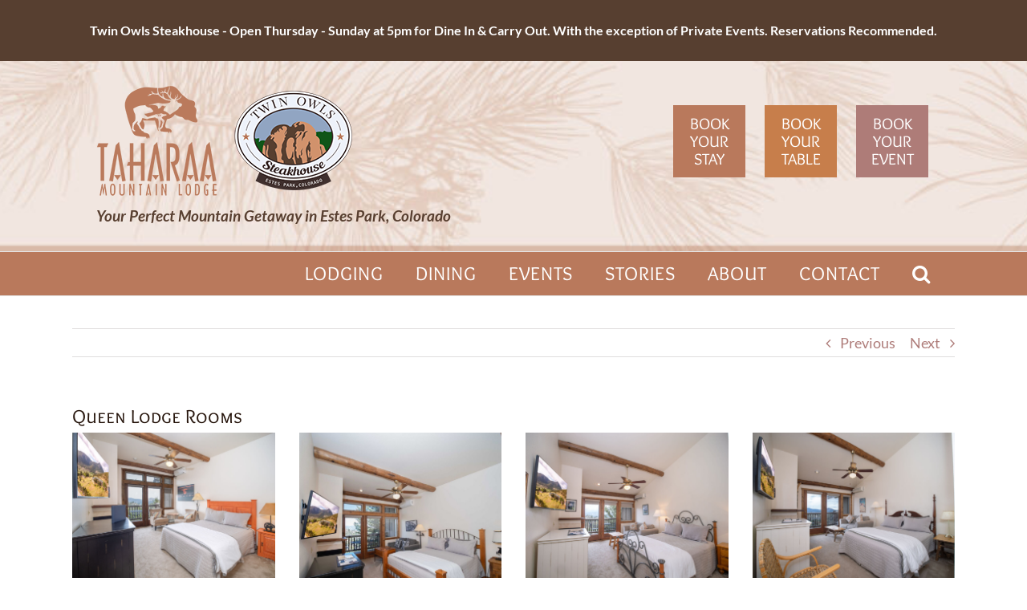

--- FILE ---
content_type: text/css
request_url: https://taharaa.com/wp-content/themes/Avada-Taharaa/style.css?ver=2.1
body_size: -23
content:
/*
Theme Name: Avada for Taharaa
Description: Avada child theme customized for Taharaa
Template: Avada
Version: 2.1.5
License: Proprietary
License URI: -
Text Domain: Avada
*/

:root {
  --TaharaaCopper: #b9795c;
  --BurntOrange:  #c77e4b;
  --MutedRose:    #ae7c78;
}